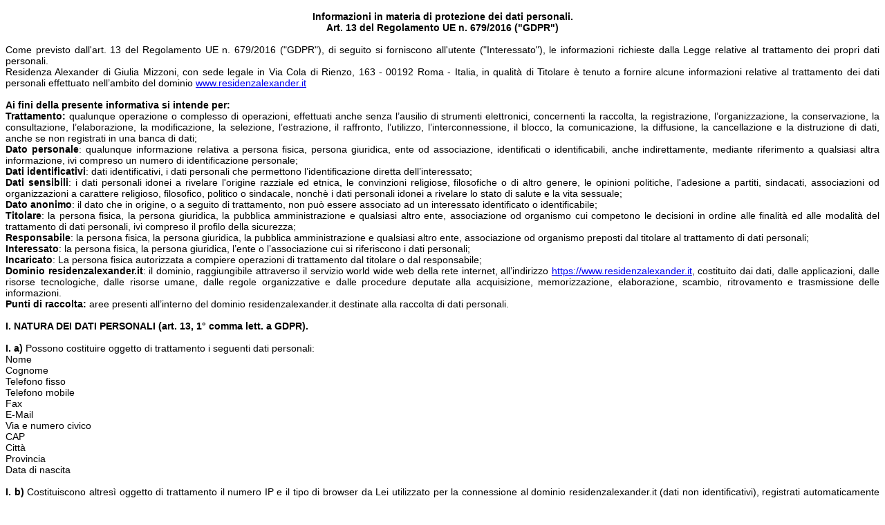

--- FILE ---
content_type: text/html
request_url: https://www.residenzalexander.it/privacy.html
body_size: 7208
content:
<!DOCTYPE html PUBLIC "-//W3C//DTD XHTML 1.0 Transitional//EN" "http://www.w3.org/TR/xhtml1/DTD/xhtml1-transitional.dtd">
<html xmlns="http://www.w3.org/1999/xhtml">
<head>
<meta http-equiv="Content-Type" content="text/html; charset=iso-8859-1" />
<title>Residenza Alexander di Giulia Mizzoni - Informazioni in materia di protezione dei dati personali.</title>
</head>

<body>
<p style="text-align: center"><span style="font-size: 14px"><span style="font-family: Arial"><strong>Informazioni in materia di protezione dei dati personali.<br />
Art. 13 del Regolamento UE n. 679/2016 (&quot;GDPR&quot;)</strong></span></span></p>
<p style="text-align: justify"><span style="font-size: 14px"><span style="font-family: Arial">Come previsto dall'art. 13 del Regolamento UE n. 679/2016 (&quot;GDPR&quot;), di seguito si forniscono all'utente (&quot;Interessato&quot;), le informazioni richieste dalla Legge relative al trattamento dei propri dati personali. <br />
Residenza Alexander di Giulia Mizzoni, con sede legale in Via Cola di Rienzo, 163 - 00192&nbsp;Roma - Italia, in qualità di Titolare è tenuto a fornire alcune informazioni relative al trattamento dei dati personali effettuato nell&rsquo;ambito del dominio </span></span><a target="_blank" href="https://www.residenzalexander.it"><span style="font-size: 14px"><span style="font-family: Arial">www.residenzalexander.it</span></span></a><span style="font-size: 14px"><span style="font-family: Arial"></span></span></p>
<p style="text-align: justify"><strong><span style="font-size: 14px"><span style="font-family: Arial">Ai fini della presente informativa si intende per:<br />
Trattamento:</span></span></strong><span style="font-size: 14px"><span style="font-family: Arial"> qualunque operazione o complesso di operazioni, effettuati anche senza l&rsquo;ausilio di strumenti elettronici, concernenti la raccolta, la registrazione, l&rsquo;organizzazione, la conservazione, la consultazione, l&rsquo;elaborazione, la modificazione, la selezione, l&rsquo;estrazione, il raffronto, l&rsquo;utilizzo, l&rsquo;interconnessione, il blocco, la comunicazione, la diffusione, la cancellazione e la distruzione di dati, anche se non registrati in una banca di dati;<br />
<strong>Dato personale</strong>: qualunque informazione relativa a persona fisica, persona giuridica, ente od associazione, identificati o identificabili, anche indirettamente, mediante riferimento a qualsiasi altra informazione, ivi compreso un numero di identificazione personale; <br />
<strong>Dati identificativi</strong>: dati identificativi, i dati personali che permettono l&rsquo;identificazione diretta dell&rsquo;interessato;<br />
<strong>Dati sensibili</strong>: i dati personali idonei a rivelare l'origine razziale ed etnica, le convinzioni religiose, filosofiche o di altro genere, le opinioni politiche, l'adesione a partiti, sindacati, associazioni od organizzazioni a carattere religioso, filosofico, politico o sindacale, nonchè i dati personali idonei a rivelare lo stato di salute e la vita sessuale;<br />
<strong>Dato anonimo</strong>: il dato che in origine, o a seguito di trattamento, non può essere associato ad un interessato identificato o identificabile;<br />
<strong>Titolare</strong>: la persona fisica, la persona giuridica, la pubblica amministrazione e qualsiasi altro ente, associazione od organismo cui competono le decisioni in ordine alle finalità ed alle modalità del trattamento di dati personali, ivi compreso il profilo della sicurezza;<br />
<strong>Responsabile</strong>: la persona fisica, la persona giuridica, la pubblica amministrazione e qualsiasi altro ente, associazione od organismo preposti dal titolare al trattamento di dati personali;<br />
<strong>Interessato</strong>: la persona fisica, la persona giuridica, l&rsquo;ente o l&rsquo;associazione cui si riferiscono i dati personali;<br />
<strong>Incaricato</strong>: La persona fisica autorizzata a compiere operazioni di trattamento dal titolare o dal responsabile;<br />
<strong>Dominio residenzalexander.it</strong>: il dominio, raggiungibile attraverso il servizio world wide web della rete internet, all&rsquo;indirizzo </span></span><a href="https://www.residenzalexander.it/"><span style="font-size: 14px"><span style="font-family: Arial">https://www.residenzalexander.it</span></span></a><span style="font-size: 14px"><span style="font-family: Arial">, costituito dai dati, dalle applicazioni, dalle risorse tecnologiche, dalle risorse umane, dalle regole organizzative e dalle procedure deputate alla acquisizione, memorizzazione, elaborazione, scambio, ritrovamento e trasmissione delle informazioni.<br />
<strong>Punti di raccolta:</strong> aree presenti all&rsquo;interno del dominio residenzalexander.it destinate alla raccolta di dati personali.</span></span></p>
<p style="text-align: justify"><strong><span style="font-size: 14px"><span style="font-family: Arial">I. NATURA DEI DATI PERSONALI (art. 13, 1&deg; comma lett. a GDPR). </span></span></strong></p>
<p style="text-align: justify"><span style="font-size: 14px"><span style="font-family: Arial"><strong>I. a)</strong> Possono costituire oggetto di trattamento i seguenti dati personali: <br />
Nome <br />
Cognome<br />
Telefono fisso<br />
Telefono mobile
</span></span><br />
<span style="font-size: 14px"><span style="font-family: Arial">Fax<br />
  E-Mail<br />
  Via e numero civico<br />
  CAP<br />
  Città<br />
  Provincia<br />
  Data di nascita<br />
</span></span></p>
<p style="text-align: justify"><span style="font-size: 14px"><span style="font-family: Arial"><strong>I. b)</strong> Costituiscono altresì oggetto di trattamento il numero IP e il tipo di browser da Lei utilizzato per la connessione al dominio residenzalexander.it (dati non identificativi), registrati automaticamente dai dispositivi logici di protezione e di controllo degli accessi al dominio (LOG FILES). Tali dati personali saranno utilizzati esclusivamente a fini di controllo del traffico di rete verso il dominio residenzalexander.it&nbsp; </span></span></p>
<p style="text-align: justify"><span style="font-size: 14px"><span style="font-family: Arial"><strong>I. c)</strong> Inoltre, Residenza Alexander di Giulia Mizzoni effettua il trattamento in forma anonima e svolge procedure di analisi dei dati relativi alle pagine del dominio residenzalexander.it da Lei visitate e riscontrati mediante file detti cookies. A mezzo di queste tecnologie (che consentono di comprendere le Sue preferenze di navigazione, verificando le aree del dominio residenzalexander.it già visitate in precedenza) la Residenza Alexander di Giulia Mizzoni può personalizzare i propri servizi alle Sue esigenze, senza effettuare registrazioni non necessarie. <br />
Un cookie è costituito da una serie di dati che un sito Web invia al browser. I dati suddetti possono essere anche memorizzati nel computer tramite una tag anonima che identifica il computer ma non l&rsquo;utente. Alcune pagine web utilizzano i cookies, inviati da la Residenza Alexander di Giulia Mizzoni o da terze parti, e altre tecnologie per offrire una migliore navigazione del sito Web e consentire di vedere chi ha cliccato su elementi chiave (quali links o grafici) di una pagina web. E&rsquo; possibile impostare il browser per ricevere un avviso prima della ricezione di un cookies, offrendo così la possibilità di accettarlo o meno. E&rsquo; anche possibile disabilitare completamente i cookies. Disabilitando i cookies alcuni siti Web potrebbero non funzionare in maniera corretta).</span></span><br />
<br />
<span style="font-family: Arial"><span style="font-size: 14px">La Residenza Alexander di Giulia Mizzoni NON richiede all'Interessato di fornire dati sensibili, ovvero, secondo quanto previsto dal GDPR all'art. 9, i dati personali che rivelino l'origine razziale o etnica, le opinioni politiche, le convinzioni religiose o filosofiche, o l'appartenenza sindacale, nonch&eacute; dati genetici, dati biometrici intesi a identificare in modo univoco una persona fisica, dati relativi alla salute  alla vita sessuale o all'orientamento sessuale della persona. Nel caso in cui la prestazione richiesta a la Residenza Alexander di Giulia Mizzoni imponesse il trattamento di tali dati, l&rsquo;Interessato ricever&agrave; preventivamente apposita informativa e sar&agrave; ad Egli richiesto di prestare apposito consenso.</span></span></p>
<p style="text-align: justify"><span style="font-size: 14px"><span style="font-family: Arial"><strong>I. d)</strong> Nel caso in cui attraverso il dominio residenzalexander.it sia effettuata la raccolta di dati personali sensibili ai sensi dell&rsquo;art. 4 lett. d del d.lgs. 196/2003, Lei sarà preventivamente informato e messo in condizione di esprimere - nei modi di legge - il relativo consenso in forma scritta. </span></span></p>
<p style="text-align: justify"><strong><span style="font-size: 14px"><span style="font-family: Arial">II. FINALITA&rsquo; DEL TRATTAMENTO (art. 13, 1&deg; comma GDPR) </span></span></strong></p>
<p style="text-align: justify"><span style="font-size: 14px"><span style="font-family: Arial">I dati servono al Titolare per gestire ed eseguire le richieste di contatto inoltrate dall'Interessato, fornire assistenza, adempiere agli obblighi di Legge e regolamentari cui il Titolare &egrave; tenuto in funzione dell'attivit&agrave; esercitata. In nessun caso la Residenza Alexander di Giulia Mizzoni rivende i dati personali dell'Interessato a terzi n&eacute; li utilizza per finalit&agrave; non dichiarate.<br />
  <br />
  In particolare i dati dell'interessato saranno trattati per:<br />
  <br />
  <strong>II. a</strong>) <strong>l'scrizione anagrafica e le richieste di contatto e/o di materiale informativo</strong><br />
  I dati personali dell'Interessato avviene per dar corso alle attivit&agrave; preliminari e conseguenti alla gestione delle richieste di informazioni e di contatto e/o di invio di materiale informativo, nonch&eacute; per l&rsquo;adempimento di ogni altro obbligo derivante.<br />
Base giuridica di tali trattamenti &egrave; l&rsquo;adempimento delle prestazioni inerenti alla richiesta di informazioni e di contatto e/o di invio di materiale informativo ed il rispetto di obblighi di legge.<br />
<br />
<strong>II. b) la gestione del rapporto contrattuale</strong><br />
Il trattamento dei dati personali dell&rsquo;Interessato avviene per dar corso alle attivit&agrave; preliminari e conseguenti all&rsquo;acquisto di un  Servizio e/o di un Prodotto,  la gestione del relativo ordine, l&rsquo;erogazione del Servizio stesso e/o la produzione e/o la spedizione del Prodotto acquistato, la relativa fatturazione e la gestione del pagamento, l&rsquo;adempimento di ogni altro obbligo derivante dal contratto.<br />
Base giuridica di tali trattamenti &egrave; l&rsquo;adempimento delle prestazioni inerenti il rapporto contrattuale ed il rispetto di obblighi di legge.<br />
<br />
<strong>II.&nbsp;c) la gestione del rapporto contrattuale</strong><br />
Il Titolare, in linea con quanto previsto dal Considerando 49 del GDPR, tratta, anche per mezzo dei suoi fornitori (terzi e/o destinatari), i  dati personali dell&rsquo;Interessato relativi al traffico in misura strettamente necessaria e proporzionata per garantire   la sicurezza delle reti e dell'informazione, vale a dire la capacit&agrave; di una rete o di un sistema d'informazione di resistere, a un dato livello di sicurezza, a eventi imprevisti o atti illeciti o dolosi che compromettano la disponibilit&agrave;, l'autenticit&agrave;, l'integrit&agrave; e la riservatezza dei dati personali conservati o trasmessi.<br />
Il Titolare informer&agrave; prontamente gli Interessati, qualora sussista un particolare rischio di violazione dei loro dati fatti salvi gli obblighi derivanti da quanto previsto dall&rsquo;art. 33 del GDPR relativo alle notifiche di violazione di dati personali.<br />
Base giuridica di tali trattamenti &egrave; il rispetto di obblighi di legge ed il legittimo interesse del Titolare ad effettuare trattamenti inerenti a finalit&agrave; di tutela del patrimonio aziendale e sicurezza delle sedi e sistemi della Residenza Alexander di Giulia Mizzoni.<br />
<br />
<strong>III. COMUNICAZIONE A TERZI E CATEGORIE DI DESTINATARI (art. 13, 1&deg; comma GDPR)<br />
</strong>La  comunicazione dei dati personali dell&rsquo;Interessato avviene principalmente nei confronti di terzi e/o destinatari la cui attivit&agrave; &egrave; necessaria per l&rsquo;espletamento delle attivit&agrave; inerenti al rapporto instaurato e per rispondere a determinati obblighi di legge, quali:<br />
<br />
<strong>III. a) terzi fornitori<br />
</strong>per la finalit&agrave; di erogazione di servizi aggiuntivi connessi alla prestazione richiesta:<br />
<br />
<strong>III. b) istituti di credito, istituti bancari e postali<br />
</strong>per la finalit&agrave; di gestione degli incassi e pagamenti connessi alla prestazione contrattuale;<br />
<br />
<strong>III. c) professionisti/consulenti esterni e societ&agrave; di consulenza<br />
</strong>per la finalit&agrave; di adempimento degli obblighi di legge, esercizio dei diritti tutela dei diritti contrattuali, recupero del credito;<br />
<br />
<strong>III. d) amministrazione finanziaria, enti pubblici, autorit&agrave; giudiziaria, autorit&agrave; di vigilanza e controllo<br />
</strong>per la finalit&agrave; di adempimento degli obblighi di legge, difesa dei diritti, elenchi e registri tenuti da pubbliche Autorit&agrave; o enti similari in base a specifica normativa, in relazione alla prestazione contrattuale;<br />
<br />
<strong>III. e) soggetti formalmente delegati o aventi titolo giuridico riconosciuto<br />
</strong>rappresentanti legali, curatori, tutori, etc.;<br />
<br />
Base giuridica di tali trattamenti &egrave; l&rsquo;adempimento delle prestazioni inerenti al rapporto instaurato, il rispetto di obblighi di legge ed il legittimo interesse de la Residenza Alexander di Giulia Mizzoni ad effettuare trattamenti necessari a tali finalit&agrave;.<br />
<br />
</span></span><strong><span style="font-size: 14px"><span style="font-family: Arial">IV. NATURA OBBLIGATORIA O FACOLTATIVA DEL CONFERIMENTO DEI DATI (Art. 13, 2&deg; comma, lett. e GDPR)</span></span></strong></p>
<p style="text-align: justify"><span style="font-size: 14px"><span style="font-family: Arial">La raccolta ed il trattamento dei dati personali &egrave; necessaria per dar seguito alle prestazioni richieste nonch&eacute; all&rsquo;erogazione del Servizio e/o alla fornitura del Prodotto richiesto. Qualora l&rsquo;Interessato non fornisca i dati personali espressamente previsti come necessari all&rsquo;interno del modulo di contatto, il Titolare non potr&agrave; dar seguito ai trattamenti legati alla gestione delle prestazioni richieste e/o del contratto e dei Servizi/ Prodotti ad esso collegati, n&eacute; agli adempimenti che da essi dipendono.<br />
  <br />
</span></span><strong><span style="font-size: 14px"><span style="font-family: Arial">V. COME VENGONO TRATTATI I DATI DELL'INTERESSATO (art. 32 GDPR) <br />
</span></span></strong><span style="font-size: 14px"><span style="font-family: Arial"><br />
Il Titolare dispone l&rsquo;utilizzo di adeguate misure di sicurezza al fine di preservare la riservatezza, l&rsquo;integrit&agrave; e la disponibilit&agrave; di dati personali dell&rsquo;Interessato e impone ai terzi fornitori e ai Responsabili analoghe misure di sicurezza.<br />
I dati personali dell&rsquo;Interessato sono conservati in archivi cartacei, informatici e telematici situati in Italia.</span></span><br />
<br />
<strong><span style="font-size: 14px"><span style="font-family: Arial">VI. PERIODO DI CONSERVAZIONE DEI DATI (art. 13, 2&deg; comma, lett. a GDPR)<br />
<br />
</span></span></strong><span style="font-size: 14px"><span style="font-family: Arial">A meno che questi non esprima esplicitamente la propria volont&agrave; di rimuoverli, i dati personali dell&rsquo;Interessato saranno conservati fino a che saranno necessari rispetto alle legittime finalit&agrave; per le quali sono stati raccolti.<br />
Occorre inoltre aggiungere che, nel caso in cui un utente inoltri alla Residenza Alexander di Giulia Mizzoni dati personali non richiesti o non necessari al fine dell'esecuzione della prestazione richiesta ovvero all'erogazione di un servizio ad essa strettamente connessa, la Residenza Alexander di Giulia Mizzoni non potr&agrave; essere considerata titolare di questi dati, e provveder&agrave; alla loro cancellazione nel pi&ugrave; breve tempo possibile.<br />
Altres&igrave;, i dati personali saranno in ogni caso conservati per l&rsquo;adempimento degli obblighi (es.  fiscali e contabili) che permangono anche dopo la cessazione del contratto (art. 2220 c.c.); per tali fini il Titolare conserver&agrave; solo i dati necessari al relativo perseguimento.<br />
Sono fatti salvi i casi in cui si dovessero far valere in giudizio i diritti derivanti dal contratto e/o dall&rsquo;iscrizione anagrafica, nel qual caso i dati personali dell&rsquo;Interessato, esclusivamente quelli necessari per tali finalit&agrave;, saranno trattati per il tempo indispensabile al loro perseguimento.<br />
<br />
<strong>VII. QUALI SONO I DIRITTI DELL'INTERESSATO (artt. 15 - 20 GDPR)<br />
<br />
</strong>L'Interessato ha il diritto di ottenere dal Titolare del trattamento quanto segue:<br />
<strong>VII. a) </strong>la conferma che sia o meno in corso un trattamento di dati personali che lo riguardano e in tal caso, di ottenere l'accesso ai dati persdonali e alle seguenti informazioni:<strong><br />
VII. a1) </strong>le finalit&agrave; del trattamento;<strong><br />
VII. a2) </strong>le categorie di dati personali in questione;<br />
<strong>VII. a3) </strong>i destinatari o le categorie di destinatari a cui i dati personali sono stati o saranno comunicati, in particolare se destinatari di paesi terzi o organizzazioni internazionali;<br />
<strong>VII. a4) </strong>quando possibile, il periodo di conservazione dei dati personali previsto oppure, se non &egrave; possibile, i criteri utilizzati per determinare tale periodo;<br />
<strong>VII. a5) </strong>l'esistenza del diritto dell'Interessato di chiedere al titolare del trattamento la rettifica o la cancellazione dei dati personali o la limitazione del trattamento dei dati personali che lo riguardano;<br />
<strong>VII. a6) </strong>il diritto di proporre reclamo a un'autorit&agrave; di controllo;<br />
<strong>VII. a7) </strong>qualora i dati non siano raccolti presso l'interessato, tutte le informazoini disponibili sulla loro origine;<br />
<strong>VII. a8) </strong>l'esistenza di un processo decisionale automatizzato, compresa la profilazione, e, almeno in tali casi, informazioni significative sulla logica utilizzata, nonch&eacute; l'importanza e le conseguenze previste di tale trattamento;<br />
<strong>VII. a9) </strong>le garanzie adeguate che fornisce il Paese terzo (extra UE) o un'organizzazione internazionale a protezione dei dati eventualmente trasferiti.<br />
<br />
<strong>VII. b) </strong>il diritto di ottenere una copia dei dati personali oggetto di trattamento, semprech&eacute; tale diritto non leda i diritti e la libert&agrave; altrui. In caso di ulteriori copie richieste dall'Interessato, il titolare del trattamento pu&ograve; addebitare un contributo spese ragionevolmente basato sui costi amministrativi.<br />
<br />
<strong>VII. c) </strong>il diritto di ottenere dal titolare del trattamento la rettifica dei dati personali che lo riguardano senza ingiustificato ritardo.<br />
<br />
<strong>VII. d) </strong>il diritto di ottenere dal titolare del trattamento la cancellazione dei dati personali che lo riguardano senza ingiustificato ritardo, se sussitono i motivi previsti dal GDPR all'art. 17, tra i quali, ad esempio, nel caso in cui non siano pi&ugrave; necessari per le finalit&agrave; del trattamento o se questo si assuma come illecito, e sempre se ne sussistano le condizioni previste per legge; e comunque se il trattamento non sia pi&ugrave; giustificato da un altro motivo ugualmente legittimo.<br />
<br />
<strong>VII. e) </strong>il diritto di ottenere dal titolare del trattamento la limitazionedel trattamento, nelle casistiche previste dall'art. 18 del GDPR, ad esmpio laddove tune abbia contestato l'esattezza, per il periodo necessario al Titolare per verificarne l'accuratezza. L'Interessato deve essere informato, in tempi congrui, anche di quanto riguarda il periodo di sospensione si sia compiuto o la causa della limitazione del trattamento sia venuta meno, e quindi la limitazione stessa revocata.<br />
<br />
<strong>VII. f) </strong>il diritto di ottenere comunicazione dal titolare dei destinatari cui sono state trasmesse le richieste di eventuale rettifiche o cancellazioni o limitazioni del trattamento effettuate, salvo che ci&ograve; si riveli impossibile o implichi uno sforzo sproporzionato.<br />
<br />
<strong>VII. g) </strong>il diritto di ricevere in un formato strutturato, di uso comune e leggibile da dispositivo automatico i dati personali che lo riguardano e il diritto di trasmettere tali dati a un altro titolare del trattamento senza impedimenti da parte del titolare cui li ha forniti, nei casi previsti dall'art. 20 del GDPR, e il diritto di ottenere la trasmissione diretta dei dati personali da un titolare del trattamento all'altro, se tecnicamente fattibile.</span></span><br />
<br />
<strong><span style="font-size: 14px"><span style="font-family: Arial">VIII. COME OPPORSI AL TRATTAMENTO DEI PROPRI DATI PERSONALI (art. 21  GDPR) </span></span></strong><span style="font-size: 14px"><span style="font-family: Arial"> </span></span></p>
<p style="text-align: justify"><span style="font-size: 14px"><span style="font-family: Arial">Per motivi relativi alla situazione particolare dell'Interessato, lo stesso pu&ograve; oppporsi in ogni momenti al trattamento dei propri dati personali se esso &egrave; fondato sul legittimo interesse o se avviene per attivit&agrave; di promozione commerciale, inviando la richiesta al Titolare all&rsquo;indirizzo <a href="mailto:info@residenzaalexander.it">info@residenzaalexander.it</a>, ovvero inviare un fax corredato da fotocopia del suo documento di identit&agrave; - che sar&agrave; immediatamente distrutto - con il seguente testo: &lt;&lt;revoca del consenso al trattamento di tutti i miei dati personali&gt;&gt;, al seguente numero (+39) 06 3230831, ovvero scrivere con lo stesso contenuto che precede una raccomandata A/R al seguente indirizzo Residenza Alexander di Giulia Mizzoni - Via Cola di Rienzo, 163 - 00192&nbsp;Roma - Italia.<br />
L'Interessato ha diritto alla cancellazione dei propri dati personali se non esiste un motivo legittimo prevalente del Titolare rispetto a quello che ha dato origine alla richiesta, e comunque nel caso in cui l'Interessato si sia opposto al trattamento per attivit&agrave; di promozione commerciale.</span></span></p>
<p style="text-align: justify"><strong><span style="font-family: Arial; font-size: 14px">IX</span><span style="font-size: 14px"><span style="font-family: Arial">. A CHI PUO' PROPORRE RECLAMO L'INTERESSATO (art .21 GDPR) </span></span></strong></p>
<p style="text-align: justify"><span style="font-family: Arial"><span style="font-size: 14px">Fatta salva ogni altra azione in sede amministrativa o giudiziale, l'Interessato pu&ograve; presentare un reclamo all'autorit&agrave; di controllo competente sul territorio Italiano (Autorit&agrave; Garante per la protezine dei dati personali) ovvero a quella che svolge i suoi compiti ed esercita i suoi poteri nello Stato membro dove &egrave; avvenuta la violazione del GDPR.</span></span></p>
<p style="text-align: justify"><strong><span style="font-family: Arial; font-size: 14px">X</span><span style="font-size: 14px"><span style="font-family: Arial">. DOMANDE SULLA PRIVACY&nbsp;-  ACCESSO E RISCONTRO </span></span></strong></p>
<p style="text-align: justify"><span style="font-family: Arial"><span style="font-size: 14px">Se ha domande o desidera avere maggiori informazioni sul trattamento dei Suoi dati personali, può inviare una all&rsquo;indirizzo E-Mail <a href="mailto:info@residenzalexander.it">info@residenzalexander.it</a>. Può contattarci allo stesso indirizzo anche per avere risposte riguardo alla gestione delle informazioni da parte della Residenza Alexander di Giulia Mizzoni. <br />
  Prima che la Residenza Alexander di Giulia Mizzoni possa fornirvi o modificare qualsiasi informazione, potrebbe essere necessario verificare la vostra identità e rispondere ad alcune domande. Una nostra risposta sarà fornita al più presto. Se avete domande relative alle informazioni sulla privacy dei siti potete contattare la Residenza Alexander di Giulia Mizzoni direttamente o all&rsquo;indirizzo E-Mail </span></span><a href="mailto:info@residenzalexander.it"><span style="font-size: 14px"><span style="font-family: Arial">info@residenzalexander.it</span></span></a></p>
<p style="text-align: justify"></p>
</body>
</html>
